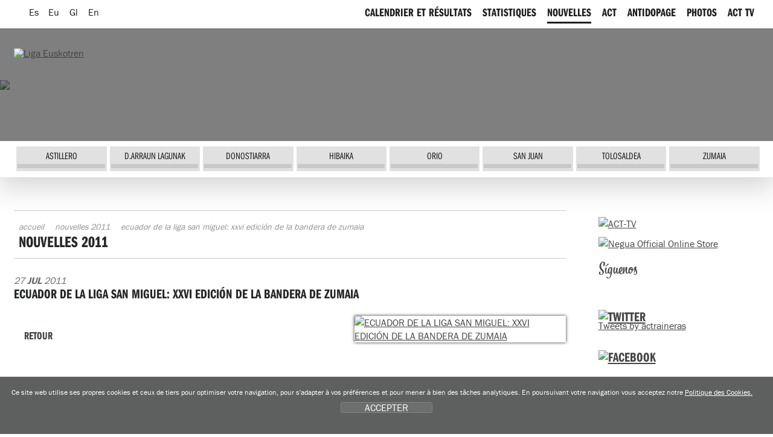

--- FILE ---
content_type: text/html; charset=UTF-8
request_url: https://www.euskolabelliga.com/fr/femenina/nouvelles/ecuador-de-la-liga-san-miguel-xxvi-edicin-de-la-bandera-de-zumaia/no-1311767256-0-10/
body_size: 7404
content:
<!DOCTYPE html>
<html lang="fr">
<head>
<title>ECUADOR DE LA LIGA SAN MIGUEL: XXVI EDICI&Oacute;N DE LA BANDERA DE ZUMAIA</title>
<meta name="title" content="Liga Euskotren de traineras" />
<meta name="keywords" content="Liga Euskotren, Liga Euskotren de traineras, Asociación Clubes Traineras, liga, ACT, TKE, TKE Liga, Traineru Kluben Elkartea, l'aviron, le rameur, rameurs, les clubs, les courses, le skipper, chalutier, les chalutiers, arrauna, arraunketa, arraunlaria, trainerua, estropada, remeiro, traina, patroia, ciaboga, ziaboga, Astillero, Cabo da Cruz, Castro, Hondarribia, Isuntza, Mecos, Orio, Pasai Donibane, Pasai San Pedro, Pedre�a, Tir�n, Trintxerpe, Urdaibai, Zarautz, Zumaia." />
<meta name="description" content="" />
 <meta charset="utf-8">
<link rel="Shortcut Icon" href="/eukotren.ico" />

<link rel="apple-touch-icon-precomposed" href="/img/ico/apple-touch-icon-precomposed.png" />
<link rel="apple-touch-icon-precomposed" sizes="72x72" href="/img/ico/apple-touch-icon-72x72-precomposed.png" />
<link rel="apple-touch-icon-precomposed" sizes="114x114" href="/img/ico/apple-touch-icon-114x114-precomposed.png" />
<link rel="apple-touch-icon-precomposed" sizes="144x144" href="/img/ico/apple-touch-icon-144x144-precomposed.png" />

<link href="/css/femenina/nagusia2.css?ver=5.2" rel="stylesheet" media="all"/>
<link rel="stylesheet" href="/css/femenina/imprimatu.css" media="print" />

<meta property="og:description" content="">
<meta property="og:title" content="Liga Euskotren de traineras: ECUADOR DE LA LIGA SAN MIGUEL: XXVI EDICI&Oacute;N DE LA BANDERA DE ZUMAIA">
<meta property="og:image" content="https://www.euskolabelliga.com/files/noticias/1311767256_1_med.jpg">

<meta name="twitter:site" content="@actraineras">
<meta name="twitter:creator" content="@actraineras">
<meta name="twitter:title" content="Liga Euskotren de traineras: ECUADOR DE LA LIGA SAN MIGUEL: XXVI EDICI&Oacute;N DE LA BANDERA DE ZUMAIA" />
<meta name="twitter:description" content="">
<meta name="twitter:card" content="summary"/>
<meta name="twitter:image" content="https://www.euskolabelliga.com/files/noticias/1311767256_1_med.jpg" />
<!--[if lte IE 8]> <link href="/css/femenina/box_shadow.css" rel="stylesheet" type="text/css"> <![endif]-->
<script src="/js/jquery.min.js"></script>
<script src="/js/ajuste.js"></script>

 <script src="/js/encajar.js"></script>
<script>!function(d,s,id){var js,fjs=d.getElementsByTagName(s)[0];if(!d.getElementById(id)){js=d.createElement(s);js.id=id;js.src="//platform.twitter.com/widgets.js";fjs.parentNode.insertBefore(js,fjs);}}(document,"script","twitter-wjs");</script>
</head>
<body>
<div class="ezkutatu">
<map title="Accesos directos" id="sarbide">
<p><a href="#content" accesskey="1" title="Aller au contenu: accesskey 1">Aller au contenu</a> | 
<a href="#nagusia" accesskey="2" title="Aller dans le menu des clubs: accesskey 2">Aller dans le menu des clubs</a> | 
<a href="#atalak" accesskey="3" title="Aller au les sections: accesskey 3">Aller au les sections</a></p>
</map>
</div>
<!--OINA BEHERA-->
<div id="container-page"><div id="container-content"><div id="content-pri">
<!--OINA BEHERA-->
<!-- clientes
<script type="text/javascript" src="https://use.typekit.com/xkk0sdb.js"></script>
<script type="text/javascript">try{Typekit.load();}catch(e){}</script>
-->
<script defer src="/js/cookie.js"></script>

<!--IMG_RESOLUCION-->
<script>
	window.addEventListener('DOMContentLoaded', function() {
var resolucion = window.innerWidth;

var resolucionAnterior = Get_Cookie('web_resolucion')
//alert (resolucion + "--" + resolucionAnterior);
var today = new Date();
var expires = new Date(today.getTime() + (1000*60*60*24)); // 1 dia
if (resolucion != resolucionAnterior) {
	//alert (resolucion + "--" + resolucionAnterior);
	Set_Cookie("web_resolucion",resolucion,expires,"/","");
	//location.reload(true);
}
	});
</script>
<!--IMG_RESOLUCION-->

<!-- local -->
<script src="https://use.typekit.com/gqv1zxr.js"></script>
<script type="text/javascript">try{Typekit.load();}catch(e){}</script>

<header>
<div class="fondo_cabecera"></div>
<div class="itzala"></div>
<div id="argazkia"><img src="/files/clubesfem/1432575135_4.jpg" /></div>
<div id="head">
<div id="buru">

<nav>
<div id="hizkuntza">
<ul>
<li><a href="/femenina/noticias/ver.php?n=1311767256&amp;v=0&amp;desde=10&amp;id=es" class="hizkuntza" title="Espa&ntilde;ol" hreflang="fr" lang="fr"><span class="hizkuntza_izda"><abbr title="Espa&ntilde;ol">Es</abbr></span></a></li>
<li><a href="/femenina/noticias/ver.php?n=1311767256&amp;v=0&amp;desde=10&amp;id=eu" class="hizkuntza" title="Euskara" hreflang="eu" lang="eu"><span class="hizkuntza_izda"><abbr title="Euskara">Eu</abbr></span></a></li>
<li><a href="/femenina/noticias/ver.php?n=1311767256&amp;v=0&amp;desde=10&amp;id=gl" class="hizkuntza" title="Galego" hreflang="gl" lang="gl"><span class="hizkuntza_izda"><abbr title="Galego">Gl</abbr></span></a></li>
<li><a href="/femenina/noticias/ver.php?n=1311767256&amp;v=0&amp;desde=10&amp;id=en" class="hizkuntza" title="English" hreflang="en" lang="en"><span class="hizkuntza_izda"><abbr title="English">En</abbr></span></a></li>
</ul>
</div>
</nav>

<div id="logo">
<h1><a href="/femenina/index.php?id=fr" title="Accueil"><img src="/img/femenina/logo_euskotren.png" alt="Liga Euskotren" /></a></h1>
</div>

<!--HASIERA_buru_2-->
<div id="buru_2">
<div id="menu_corporativo">
<nav>
<ul>
<!--INICIO_resultados-->
<li><a href="/femenina/resultados/index.php?id=fr"><span class="navigation"><span class="distira">CALENDRIER ET R&Eacute;SULTATS</span></span></a></li>
<!--FIN_resultados-->

<!--INICIO_estadisticas-->
<li><a href="/femenina/estadisticas/index.php?id=fr"><span class="navigation"><span class="distira">STATISTIQUES</span></span></a></li>
<!--FIN_estadisticas-->



<li><a href="/femenina/noticias/index.php?id=fr" class="oraingoa"><span class="navigation"><span class="distira">NOUVELLES</span></span></a></li>

<!--INICIO_act-->
<li><a href="/femenina/contenidos/index.php?id=fr&amp;s=1"><span class="navigation"><span class="distira">ACT</span></span></a></li>
<!--FIN_act-->

<!--INICIO_antidopaje-->
<li><a href="/femenina/contenidos/index.php?id=fr&amp;s=2"><span class="navigation"><span class="distira">ANTIDOPAGE</span></span></a></li>
<!--FIN_antidopaje-->

<!--INICIO_patrocinio->
<li><a href="/femenina/contenidos/index.php?id=fr&amp;s=3"><span class="navigation"><span class="distira">SPONSORING</span></span></a></li>
<!-FIN_patrocinio->
<!-INICIO_SELECCIONADO_patrocinio->
<li><a href="/femenina/contenidos/index.php?id=fr&amp;s=3" class="oraingoa"><span class="navigation"><span class="distira">SPONSORING</span></span></a></li>
<!-FIN_SELECCIONADO_patrocinio-->
<!--INICIO_fotos-->
<li><a href="/femenina/fotos/index.php?id=fr"><span class="navigation"><span class="distira">PHOTOS</span></span></a></li>
<!--FIN_fotos-->

<!--INICIO_videos-->
<li><a href="https://www.euskolabelliga.com/noticias/index.php?v=1&amp;id=fr"><span class="navigation"><span class="distira">ACT TV</span></span></a></li>
<!--FIN_videos-->

<!--INICIO_enlaces->
<li><a href="/enlaces/index.php?id=fr"><span class="navigation"><span class="distira">LIENS</span></span></a></li>
<!-FIN_enlaces->
<!-INICIO_SELECCIONADO_enlaces->
<li><a href="/enlaces/index.php?id=fr" class="oraingoa"><span class="navigation"><span class="distira">LIENS</span></span></a></li>
<!-FIN_SELECCIONADO_enlaces-->
</ul>
</nav>
</div>

</div>
<!--BUKAERA_buru_2-->
<!--<div id="mapfre"><p>CORONA CaixaBank</p></div>-->
<!--
<img src="/img/caixa_corona2017.png" class="caixa_corona" alt="Corona Caixabank">
<img src="/img/logo_sanmiguel2017.png" class="san_miguel" alt="San Miguel">
-->
<!--HASIERA_buru_1-->

<div id="buru_1">
<div id="nabigatzailea1">
<nav>

<ul id="navigation">

<li><a href="/femenina/clubes/index.php?id=fr&amp;c=1527584669" class="astillero" title="ASTILLERO"><span class="navigation"><span class="distira">ASTILLERO</span></span></a></li> 
<li><a href="/femenina/clubes/index.php?id=fr&amp;c=1432575135" class="darraunlagunak" title="D.ARRAUN LAGUNAK"><span class="navigation"><span class="distira">D.ARRAUN LAGUNAK</span></span></a></li> 
<li><a href="/femenina/clubes/index.php?id=fr&amp;c=1493109478" class="donostiarra" title="DONOSTIARRA"><span class="navigation"><span class="distira">DONOSTIARRA</span></span></a></li> 
<li><a href="/femenina/clubes/index.php?id=fr&amp;c=2" class="hibaika" title="HIBAIKA"><span class="navigation"><span class="distira">HIBAIKA</span></span></a></li> 
<li><a href="/femenina/clubes/index.php?id=fr&amp;c=7" class="orio" title="ORIO "><span class="navigation"><span class="distira">ORIO </span></span></a></li> 
<li><a href="/femenina/clubes/index.php?id=fr&amp;c=9" class="sanjuan" title="SAN JUAN"><span class="navigation"><span class="distira">SAN JUAN</span></span></a></li> 
<li><a href="/femenina/clubes/index.php?id=fr&amp;c=1527584751" class="tolosaldea" title="TOLOSALDEA"><span class="navigation"><span class="distira">TOLOSALDEA</span></span></a></li> 
<li><a href="/femenina/clubes/index.php?id=fr&amp;c=6" class="zumaia" title="ZUMAIA"><span class="navigation"><span class="distira">ZUMAIA</span></span></a></li> 


</ul>

</nav>

</div>

<div class="clear"></div>
</div>
<!--BUKAERA_buru_1-->
</div>
</div>
</header>

<div id="container">
<!--INICIO_ruta-->
<!--FIN__ruta-->
<div id="gorputza">
<!--INICIO_zutabeak-->
<div id="main" class="hide-left">
<div id="columns">
<div class="cols-wrapper">
<div class="float-wrapper">
<div id="col-a">
<div class="main-content">
<a name="content"></a>
<section>
<div class="header">
<!--INICIO_ruta-->
<nav>
<div id="ruta">
<ul>
<li><a href="/index.php?id=fr">Accueil</a></li>
<li><a href="/noticias/index.php?id=fr&amp;v=0&amp;c=4&amp;t=2011">Nouvelles 2011</a></li>
<li>ECUADOR DE LA LIGA SAN MIGUEL: XXVI EDICI&Oacute;N DE LA BANDERA DE ZUMAIA</li>
</ul>
</div>
</nav>
<!--FIN__ruta-->
<header>
<h2>Nouvelles 2011</h2>
</header>
</div>
<!-- <nav>
<div id="submenu">
<ul>
<!-INICIO_CATEGORIAS->
<!-#include virtual="/plantillas/noticias/filaCategoria.htm"->
<!-FIN_CATEGORIAS->
</ul>
</div>
</nav> -->
<h3 class="ezkutatu">CONCOURS</h3>
<p class="date2">27 <span class="negrita">Jul</span> 2011</p>
<h3 class="clasificacion">ECUADOR DE LA LIGA SAN MIGUEL: XXVI EDICI&Oacute;N DE LA BANDERA DE ZUMAIA</h3>
<div class="fotos_noticias">
<!--INICIO_CON_Tfoto01--><a href="/files/noticias/1311767256_1_gra.jpg" rel="example4" class="cboxElement"><img src="/files/noticias/1311767256_1_med.jpg" alt="ECUADOR DE LA LIGA SAN MIGUEL: XXVI EDICI&Oacute;N DE LA BANDERA DE ZUMAIA" class="foto_dcha" /></a><!--FIN_CON_Tfoto01-->

</div>



<p></p>

<p><a href="/noticias/index.php?id=fr&amp;v=0&amp;c=4&amp;t=2011&amp;desde=10" class="itzuli">Retour</a></p>
</section>
</div>
</div>
</div>
<div id="col-c" class="sidecol">
<div class="box_c">
<aside>
<p><a href="/noticias/index.php?id=fr&amp;v=1"><img src="/img/acttv-banner.gif" width="269" height="70" alt="ACT-TV"></a></p>
<p><a href="https://www.negua.eu/es/41-act-asociacion-clubes-de-traineras" target="_blank"><img src="/img/Negua_2023.jpg" width="269" height="70" alt="Negua Official Online Store"></a></p>
<!--
<p><a href="/fr/noticias/experimenta-la-pasin-de-la-eusko-label-liga/no-1525689428-0-0/#.WvBJcIRc7Ic"><img src="/img/abonovip.png" alt="Abono Vip"></a></p>
-->
<h2 class="siguenos">S&iacute;guenos</h2>
<ul class="zabaldu">
<li><a href="https://twitter.com/actraineras" target="_blank"><span class="twitter">Twitter</span></a></li>
<li><a href="https://www.facebook.com/ACTligadetraineras" target="_blank"><span class="facebook">Twitter</span></a></li>
<li><a href="https://www.youtube.com/user/ligasanmiguel" target="_blank"><span class="youtube">Youtube</span></a></li>
<li><a href="https://instagram.com/act_traineras" target="_blank"><span class="instagram">Instagram</span></a></li>
</ul>

<div class="relative">
<h2 class="holder_twitter"><a href="https://twitter.com/actraineras"><img src="/img/femenina/twitter.gif" width="90" height="25" alt="Twitter" /></a></h2>
<!--<p><a href="https://twitter.com/share" class="twitter-share-button" data-lang="en">Tweet</a></p>-->
 
 
<a class="twitter-timeline" data-width="1000" data-height="300" href="https://twitter.com/actraineras?ref_src=twsrc%5Etfw">Tweets by actraineras</a> <script async src="https://platform.twitter.com/widgets.js" charset="utf-8"></script> </div>
<div class="relative">
<h2 class="holder_facebook"><a href="https://www.facebook.com/ACTligadetraineras"><img src="/img/femenina/facebook.gif" width="86" height="26" alt="Facebook" /></a></h2>
<div class="fb-like" data-send="true" data-layout="button_count" data-width="50" data-show-faces="true"></div>

</div>

<div id="fb-root"></div>
<script>(function(d, s, id) {
  var js, fjs = d.getElementsByTagName(s)[0];
  if (d.getElementById(id)) return;
  js = d.createElement(s); js.id = id;
  js.src = "//connect.facebook.net/es_LA/all.js#xfbml=1";
  fjs.parentNode.insertBefore(js, fjs);
}(document, 'script', 'facebook-jssdk'));</script>

<div class="fb-like-box" data-href="https://www.facebook.com/ACTligadetraineras" data-width="266" data-height="300" data-show-faces="true" data-stream="true" data-header="true"></div>
<div class="fb-facepile" data-href="https://www.facebook.com/ACTligadetraineras" data-size="large" data-max-rows="2" data-width="271"></div>

<!-- AddThis Button BEGIN -->
<div class="addthis_toolbox addthis_default_style addthis_32x32_style">
<a class="addthis_button_preferred_1"></a>
<a class="addthis_button_preferred_2"></a>
<a class="addthis_button_preferred_3"></a>
<a class="addthis_button_preferred_4"></a>
<a class="addthis_button_compact"></a>
<a class="addthis_counter addthis_bubble_style"></a>
</div>
<script type="text/javascript">var addthis_config = {"data_track_addressbar":true};</script>
<script type="text/javascript" src="//s7.addthis.com/js/300/addthis_widget.js#pubid=ra-50ee7f13305f9e73"></script>
<!-- AddThis Button END -->
<!--
<script type="text/javascript">
function cargarCapaIndice(){
	$("#redes").load("/plantillas/redes.htm", function(){
	});
	return false;
}
$(window).load(function() {
	cargarCapaIndice();
});
</script>

<div id="redes">
</div>
-->
<!--<p><a href="https://ligaact.com/es/noticias/toda-la-emocin-del-remo-sobre-un-tablero/no-1480887787-0-0/#.WEVDJ4TE_IM" target="_blank"><img src="/img/jokoak.gif" width="265" height="160" alt="jokoak"></a></p>-->



</aside>
</div>
</div>
<div class="clear" id="em"></div>
</div>
</div>
</div>
<!--FIN_zutabeak--></div>
</div>
<!--OINA BEHERA-->
</div>
 
 </div>
<!--OINA BEHERA-->
<link type="text/css" media="screen" rel="stylesheet" href="/css/femenina/colorbox.css" />
<script type="text/javascript" src="/js/jquery.colorbox.js"></script>
<script type="text/javascript">
	$(document).ready(function () {
		//Examples of how to assign the ColorBox event to elements
		$("a[rel='example1']").colorbox();
		$("a[rel='example2']").colorbox({ transition: "fade" });
		$("a[rel='example3']").colorbox({ transition: "none", width: "75%", height: "75%" });
		$("a[rel='example4']").colorbox({ slideshow: true });
		$(".example5").colorbox();
		$(".example6").colorbox({ iframe: true, innerWidth: 625, innerHeight: 525 });
		$(".example7").colorbox({ width: "80%", height: "80%", iframe: true });
		$(".example8").colorbox({ width: "740", height: "600", inline: true, href: "#inline_example1" });
		$(".example9").colorbox({
			onOpen: function () {
				alert("onOpen: colorbox is about to open");
			},
			onLoad: function () {
				alert("onLoad: colorbox has started to load the targeted content");
			},
			onComplete: function () {
				alert("onComplete: colorbox has displayed the loaded content");
			},
			onCleanup: function () {
				alert("onCleanup: colorbox has begun the close process");
			},
			onClosed: function () {
				alert("onClosed: colorbox has completely closed");
			},
		});

		//Example of preserving a JavaScript event for inline calls.
		$("#click").click(function () {
			$("#click").css({ "background-color": "#f00", color: "#fff", cursor: "inherit" }).text("Open this window again and this message will still be here.");
			return false;
		});
	});
</script>
<footer>
	<br />
	<br />
	<br />
	<!--OINA BEHERA-->
	<div id="container-foot">
		<!--OINA BEHERA-->
		<div id="fondo_oina">
			<div id="oina">
				<!-- HASIERA OINA_1 -->
				<ul class="banners">
					<li>
						<a class="example8 cboxElement" href="#"><img src="/img/banner_himnoeusko.png" width="118" height="45" alt="Himno" /></a>
						<div style="display: none">
							<div id="inline_example1" style="padding: 10px; background: #fff">
								<div style="height: 400px">
									<iframe width="560" height="315" src="https://www.youtube.com/embed/aFEY-ziXq5k" frameborder="0" allowfullscreen></iframe>
								</div>

								<div class="clear">&nbsp;</div>

								<p>
									<a href="/files/himno.mp4.zip" class="download2"><span class="icon"></span>T&eacute;l&eacute;charger video <span class="bite">(40 MB | .mp4.zip)</span></a>
								</p>
							</div>
						</div>
					</li>
					<li>
						<a href="https://apps.apple.com/es/app/act-remo/id1572257710" target="_blank"><img src="/img/banner_store2022.png" width="134" height="56" alt="App Eusko Label Liga" class="banner_store" /></a>
					</li>
					<li>
						<a href="https://play.google.com/store/apps/details?id=com.actremo.app&hl=en_US&gl=US" target="_blank"><img src="/img/banner_play2022.png" width="134" height="56" alt="App Eusko Label Liga" class="banner_store" /></a>
					</li>
					<li>
						<a href="https://online.fliphtml5.com/wsgdf/axgi/" target="_blank"><img src="/img/banner_boga_2022.png" width="118" height="39" alt="Boga aldizkaria" /></a>
					</li>
					<!--<li><a href="https://www.opentrad.com/" title="Opentrad: traducci&oacute;n autom&aacute;tica" target="_blank"><img src="/img/banner_opentrad.png" width="142" height="36" alt="Opentrad" /></a></li>-->
					<!--<li><a href="/buzon/index.php?id=fr"><span class="buzon">Buz&oacute;n del remero</span></a></li>-->
				</ul>

				<div id="oina_1"></div>
				<!-- BUKAERA OINA_1 -->
				<div class="clear">&nbsp;</div>
				<div id="oina_2">
					<div id="oina_3">
						<div class="logos_pie">
							<div class="logo_principales">
								<div class="titular_pie">Title Sponsor</div>
								<ul class="patrocinadores">
									<li>
										<a href="http://www.euskotren.eus/"><img src="/img/principal_euskotren.gif" width="220" height="111" alt="Eusko label" /></a>
									</li>
								</ul>
							</div>

							<div class="logo_principales2">
								<div class="titular_pie">Main Sponsors</div>
								<ul class="patrocinadores">
									<li>
										<a href="http://euskolabel.hazi.eus/"><img src="/img/principal.gif" width="220" height="111" alt="Eusko label" /></a>
									</li>
									<!--<li><a href="https://www.sanmiguel.es/"><img src="/img/principales_1.gif" width="220" height="111" alt="San Miguel" /></a></li>-->
									<li>
										<a href="http://www.caixabank.es/"><img src="/img/principales_3.gif" width="220" height="111" alt="la Caixa" /></a>
									</li>
									<!-- <li><a href="https://www.keler.eus/en/home"><img src="/img/keler.png" width="220" height="111" alt="Keler" target="_blank" /></a></li> -->
								</ul>
							</div>

							<div class="logo_regata">
								<div class="titular_pie">Official Partners</div>
								<ul class="patrocinadores">
									<!--<li><a href="https://turismo.euskadi.net?afl=euskolabelliga2012"><img src="/img/colaboradores_2.gif" width="141" height="73" alt="Euskadi saboreala" /></a></li>-->
									<!--<li><a href="https://www.achicoriatv.com"><img src="/img/colaboradores_6.gif" width="141" height="73"></a></li>-->
									<!--<li><a href="https://www.koipe.es"><img src="/img/colaboradores_1.gif" width="141" height="73" alt="Koipe" /></a></li>-->
									<!--<li><a href="https://www.konsports.com"><img src="/img/colaboradores_5.gif" width="143" height="75" alt="Kon" /></a></li>-->
									<!--<li><a href="https://www.diariovasco.com"><img src="/img/colaboradores_3.gif" width="141" height="73" alt="El Diario Vasco" /></a></li>
<li><a href="https://www.elcorreo.com"><img src="/img/colaboradores_4.gif" width="143" height="75" alt="El Correo" /></a></li>-->

									<li>
										<a href="http://www.bizkaia.eus/" target="_blank"><img src="/img/colaboradores_9.gif" width="143" height="75" alt="Bizkaiko Foru Aldundia" /></a>
									</li>
									<li>
										<a href="http://www.bmsupermercados.es/" target="_blank"><img src="/img/colaboradores_10.gif" width="143" height="75" alt="BM supermercados" /></a>
									</li>
									<li>
										<a href="http://www.negua.eu/" target="_blank"><img src="/img/colaboradores_12.gif" width="143" height="75" alt="Negua" /></a>
									</li>
									<li>
										<a href="https://www.eitb.eus/es/" target="_blank"><img src="/img/partner_eitb.gif" width="143" height="75" alt="Eitb" /></a>
									</li>
									<li>
										<a href="https://www.ekpsa.eus/es/" target="_blank"><img src="/img/partner_ekpsa.jpg" width="143" height="75" alt="Puertos deportivos de Euskadi" /></a>
									</li>
									<li>
										<a href="https://www.consorciodeaguas.eus/" target="_blank"><img src="/img/patzuergoa.png" width="143" height="75" alt="Bilbao Bizkaia ur Patzuergoa" /></a>
									</li>
									<li>
										<a href="https://facundo.es/pipas/" target="_blank"><img src="/img/facundo.png" width="143" height="75" alt="Facundo" /></a>
									</li>
								</ul>
							</div>

							<div class="logo_colaboradores">
								<div class="titular_pie2">Event Partners</div>

								<ul class="patrocinadores">
									<!--<li><a href="https://tourism.euskadi.net/"><img src="/img/regata_2.gif" width="105" height="55" alt="Basque Country" /></a></li>-->
									<li>
										<a href="http://www.bilbao.net/" target="_blank"><img src="/img/regata_4.gif" width="105" height="55" alt="Ayuntamiento Bilbao" /></a>
									</li>
									<!--<li><a href="https://www.castro-urdiales.net/portal/ayuntamiento.jsp?codResi=1"><img src="/img/regata_12.gif" width="105" height="55" alt="Ayuntamiento castro urdiales" /></a></li>-->
									<!-- <li><a href="http://www.coruna.gal/" target="_blank"><img src="/img/regata_10.gif" width="105" height="55" alt="A Coruña" /></a></li> -->
									<!--<li><a href="https://www.bcn.cat/es/"><img src="/img/regata_3.gif" width="105" height="55" alt="Ayuntamiento de Barcelona" /></a></li>-->
									<!--<li><a href="https://www.sanxenxo.es/"><img src="/img/regata_9.gif" width="105" height="55" alt="Concello de Sanxenxo" /></a></li>-->
									<!--<li><a href="https://www.concellodebueu.org/"><img src="/img/regata_5.gif" width="105" height="55" alt="Concello de Bueu" /></a></li>-->
									<li>
										<a href="http://www.getxo.net/" target="_blank"><img src="/img/regata_6.gif" width="105" height="55" alt="Getxoko Udala" /></a>
									</li>
									<li>
										<a href="http://www.zarautz.eus/" target="_blank"><img src="/img/regata_7.gif" width="105" height="55" alt="Zarautzko Udala" /></a>
									</li>
									<!--<li><a href="http://www.zarautz.eus/"><img src="/img/regata_7.gif" width="105" height="55" alt="Zarautzko Udala" /></a></li>-->
									<li>
										<a href="http://www.elcorteingles.es/" target="_blank"><img src="/img/regata_8.gif" width="105" height="55" alt="El Corte Ingl&eacute;s" /></a>
									</li>
									<li>
										<a href="https://barbanzarousa.gal" target="_blank"><img src="/img/regata_9.gif" width="105" height="55" alt="Barbanza Arousa" /></a>
									</li>
									<li>
										<a href="http://www.castro-urdiales.net" target="_blank"><img src="/img/event_castro.gif" width="105" height="55" alt="Ayuntamiento de Castro Urdiales" /></a>
									</li>
									<li>
										<a href="https://www.portugalete.org/es-ES/Paginas/default.aspx" target="_blank"><img src="/img/event_portugalete.gif" width="105" height="55" alt="Ayuntamiento de Portugalete" /></a>
									</li>
									<li>
										<a href="https://concellodebueu.gal/" target="_blank"><img src="/img/concello.png" width="105" height="55" alt="Concello de Bueu" /></a>
									</li>
								</ul>
							</div>
						</div>

						<div class="clear"></div>
					</div>
					<div id="legea">
						<div class="lotura">
							<p>
								<a href="https://www.lotura.com/"><span>Desarrollado por</span> <span class="logo">Lotura</span></a>
							</p>
						</div>
						<div class="harremanetarako">
							<ul>
								<li>Tel.: 943 493 407</li>
								<li><a href="/contacto/index.php?id=fr">prensa<span>@</span>actremo.com</a></li>
							</ul>
						</div>
						<div class="legeak">
							<ul>
								<li><a href="/contenidos/index.php?id=fr&s=5&co=13">Avis juridique</a></li>
								<li><a href="/contenidos/index.php?id=fr&s=5&co=14">Politique de privacit&eacute;</a></li>
								<li><a href="/contenidos/index.php?id=fr&s=5&co=15">Politique de cookies;</a></li>
								<!--<li><a href="/sitemap.php?id=fr">Plan du site</a></li>-->
								<li><a href="/contacto/index.php?id=fr">Contact</a></li>
							</ul>
						</div>
					</div>
				</div>
				<div class="clear"></div>
			</div>
		</div>
		<!--OINA BEHERA-->
	</div>
	<!--OINA BEHERA-->
</footer>

<!-- Global site tag (gtag.js) - Google Analytics -->
<script async src="https://www.googletagmanager.com/gtag/js?id=G-R71GB6WMG6"></script>
<script>
	window.dataLayer = window.dataLayer || [];
	function gtag() {
		dataLayer.push(arguments);
	}
	gtag("js", new Date());

	gtag("config", "G-R71GB6WMG6");
</script>

<!--INICIO_COOKIES-->
<div class="identity-noticebar col-12 edge" id="layer_cookie">
	<div class="identity-noticebar-content">
		<span class="notice">Ce site web utilise ses propres cookies et ceux de tiers pour optimiser votre navigation, pour s'adapter à vos préférences et pour mener à bien des tâches analytiques. En poursuivant votre navigation vous acceptez notre <a href="/contenidos/index.php?id=fr&s=5&co=15" target="_blank">Politique des Cookies.</a></span
		><a title="cerrar" id="cerrarnoticebar" target="_blank" onclick="CookieLayerVisto();">ACCEPTER</a>
	</div>
</div>
<script>
	function getCookie_Layer(e) {
		var t = document.cookie;
		var n = t.indexOf(" " + e + "=");
		if (n == -1) {
			n = t.indexOf(e + "=");
		}
		if (n == -1) {
			t = null;
		} else {
			n = t.indexOf("=", n) + 1;
			var r = t.indexOf(";", n);
			if (r == -1) {
				r = t.length;
			}
			t = unescape(t.substring(n, r));
		}
		return t;
	}
	function setCookie_Layer(e, t, n) {
		var r = new Date();
		r.setDate(r.getDate() + n);
		var i = escape(t) + (n == null ? "" : "; expires=" + r.toUTCString());
		document.cookie = e + "=" + i + ";path=/";
	}
	function CookieLayerVisualizado(e) {
		setCookie_Layer("cookie_layer", e, 365);
	}
	function CookieLayerVisto() {
		setCookie_Layer("cookie_layer", 2, 365);
		document.getElementById("layer_cookie").style.display = "none";
	}
	var CookieLayer = getCookie_Layer("cookie_layer");
	if (CookieLayer != null && CookieLayer != "" && CookieLayer != "0" && CookieLayer != "1") {
		document.getElementById("layer_cookie").style.display = "none";
	} else {
		if (CookieLayer == null) CookieLayer = 0;
		document.getElementById("layer_cookie").style.display = "block";
		window.onscroll = function (e) {
			CookieLayerVisualizado(parseInt(CookieLayer) + 2);
		};
	}
</script>
<!--FIN_COOKIES-->

<!--OINA BEHERA-->
</div>
<!--OINA BEHERA-->
</body>
</html>
